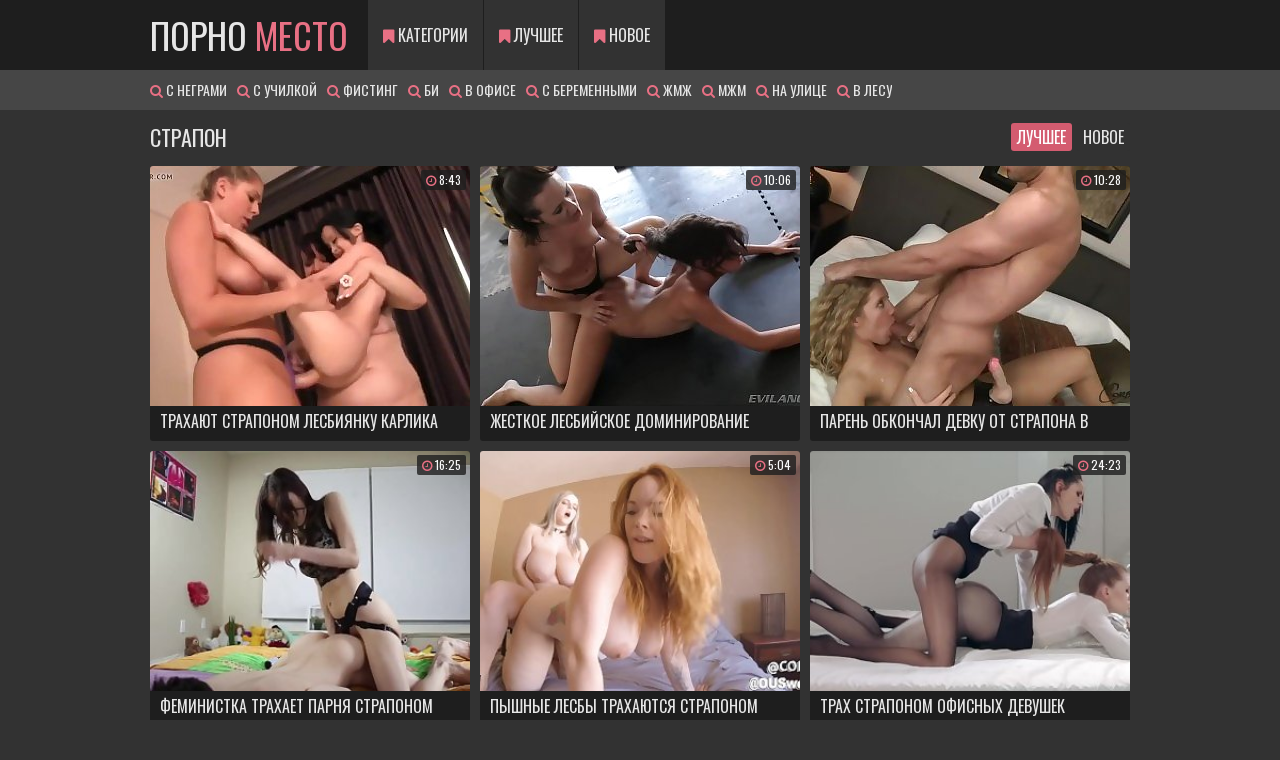

--- FILE ---
content_type: text/html; charset=UTF-8
request_url: https://pornomesto.cc/strapon/
body_size: 6698
content:
<!DOCTYPE html>
<html lang="ru">
    <head>
        <meta charset="UTF-8"/>
        <title>Порно со страпоном смотрите онлайн на ПорноМесто.cc</title>
        <meta name="description" content="Смотри лучшие подборки видео из категории порно со страпоном, свежие ролики и популярные новинки на ПорноМесто.cc" />
        <link href="/css/styles.css?v=1759940255" type="text/css" rel="stylesheet">
        <link href="/css/import.css" type="text/css" rel="stylesheet">
        <meta name="viewport" content="width=device-width, initial-scale=1.0"/>
        <meta name="apple-touch-fullscreen" content="YES" />
        <link rel="canonical" href="https://pornomesto.cc/strapon/" />
    </head>
    <body>
        
        <div class="head">
        
            <div class="wrap">
                
                <div class="logo">
                    <a href="/">Порно <span>Место</span></a>
                </div>
                
                <div class="open"><i class="fa fa-bars"></i></div>
                
                <div class="menu">
                    <ul>
                        <li><a href="/"><i class="fa fa-bookmark"></i> Категории</a></li>
                        <li><a href="/all/"><i class="fa fa-bookmark"></i> Лучшее</a></li>
                        <li><a href="/all/new/"><i class="fa fa-bookmark"></i> Новое</a></li>
                    </ul>
                </div>

            </div>
            
        </div>
        
        <div class="searches-list">
            
            <div class="wrap">
                <ul>

                    <li><a href="/black/"><i class="fa fa-search"></i> С неграми</a></li>

                    <li><a href="/teacher/"><i class="fa fa-search"></i> С училкой</a></li>

                    <li><a href="/fisting/"><i class="fa fa-search"></i> Фистинг</a></li>

                    <li><a href="/bisexual/"><i class="fa fa-search"></i> Би</a></li>

                    <li><a href="/office/"><i class="fa fa-search"></i> В офисе</a></li>

                    <li><a href="/pregnant/"><i class="fa fa-search"></i> С беременными</a></li>

                    <li><a href="/ffm/"><i class="fa fa-search"></i> ЖМЖ</a></li>

                    <li><a href="/mmf/"><i class="fa fa-search"></i> МЖМ</a></li>

                    <li><a href="/street/"><i class="fa fa-search"></i> На улице</a></li>

                    <li><a href="/forest/"><i class="fa fa-search"></i> В лесу</a></li>

                </ul>
            </div>
            
        </div>

        <div class="wrap">

            <div class="topline">

            <h1>Страпон</h1>

                <div class="navi">
                    
                    <ul>
                        <li class="active"><a href="/strapon/">Лучшее</a></li>
                        <li><a href="/strapon/new/">Новое</a></li>
                    </ul>
                    
                </div>

            </div>

            <div class="previews-block">

                <div class="preview">
                    <div class="preview-ins">
                        <a href="/video/trahayut-straponom-lesbiyanku">
                            <div class="preview-img">
                                <img class="lazy" data-original="/pmc/thumbs/15/841_--.jpg" src="/js/lazy.jpg" data-mediabook="https://pornodiler.com/pre24/04/U0HmIjXn8y58MeqzVcL0nQ/1768956192/ph5db32fd581da0.webm" alt="Трахают страпоном лесбиянку карлика">
                                <div class="dur"><i class="fa fa-clock-o"></i> 8:43</div>
                            </div>
                            <div class="name">Трахают страпоном лесбиянку карлика</div>
                        </a>
                    </div>
                </div>

                <div class="preview">
                    <div class="preview-ins">
                        <a href="/video/zhestkoe-lesbiyskoe-dominirovanie">
                            <div class="preview-img">
                                <img class="lazy" data-original="/pmc/thumbs/15/864_-.jpg" src="/js/lazy.jpg" data-mediabook="https://pornodiler.com/pre24/02/RXfkBJcDuaIScPhgCfgEgg/1768956192/ph596bc83506e10.webm" alt="Жесткое лесбийское доминирование">
                                <div class="dur"><i class="fa fa-clock-o"></i> 10:06</div>
                            </div>
                            <div class="name">Жесткое лесбийское доминирование</div>
                        </a>
                    </div>
                </div>

                <div class="preview">
                    <div class="preview-ins">
                        <a href="/video/paren-obkonchal-devku-ot-strapona">
                            <div class="preview-img">
                                <img class="lazy" data-original="/pmc/thumbs/15/840_--.jpg" src="/js/lazy.jpg" data-mediabook="https://pornodiler.com/pre24/03/nuVZ9hZOo7wESZav6Hke8w/1768956192/ph5c5198d44abcd.webm" alt="Парень обкончал девку от страпона в очке">
                                <div class="dur"><i class="fa fa-clock-o"></i> 10:28</div>
                            </div>
                            <div class="name">Парень обкончал девку от страпона в очке</div>
                        </a>
                    </div>
                </div>

                <div class="preview">
                    <div class="preview-ins">
                        <a href="/video/feministka-trahaet-parnya-straponom">
                            <div class="preview-img">
                                <img class="lazy" data-original="/pmc/thumbs/16/898_-.jpg" src="/js/lazy.jpg" data-mediabook="https://pornodiler.com/pre24/03/hjPtveiUbB-cHWNNOs5aow/1768956192/ph5be44f30148c9.webm" alt="Феминистка трахает парня страпоном">
                                <div class="dur"><i class="fa fa-clock-o"></i> 16:25</div>
                            </div>
                            <div class="name">Феминистка трахает парня страпоном</div>
                        </a>
                    </div>
                </div>

                <div class="preview">
                    <div class="preview-ins">
                        <a href="/video/pyshnye-lesby-trahayutsya-straponom">
                            <div class="preview-img">
                                <img class="lazy" data-original="/pmc/thumbs/17/539_-.jpg" src="/js/lazy.jpg" data-mediabook="https://pornodiler.com/pre24/03/JSRo4NBIbvb__dmLXo-LPQ/1768956192/ph5ad59b6fc02a0.webm" alt="Пышные лесбы трахаются страпоном">
                                <div class="dur"><i class="fa fa-clock-o"></i> 5:04</div>
                            </div>
                            <div class="name">Пышные лесбы трахаются страпоном</div>
                        </a>
                    </div>
                </div>

                <div class="preview">
                    <div class="preview-ins">
                        <a href="/video/trah-straponom-ofisnyh-devushek">
                            <div class="preview-img">
                                <img class="lazy" data-original="/pmc/thumbs/16/892_--.jpg" src="/js/lazy.jpg" data-mediabook="https://pornodiler.com/pre24/03/konjekEY8coS6PFG7ivmRA/1768956192/ph5a313ed0bdd48.webm" alt="Трах страпоном офисных девушек">
                                <div class="dur"><i class="fa fa-clock-o"></i> 24:23</div>
                            </div>
                            <div class="name">Трах страпоном офисных девушек</div>
                        </a>
                    </div>
                </div>

                <div class="preview">
                    <div class="preview-ins">
                        <a href="/video/razvratnye-aziatki-so-straponom">
                            <div class="preview-img">
                                <img class="lazy" data-original="/pmc/thumbs/16/889.jpg" src="/js/lazy.jpg" data-mediabook="https://pornodiler.com/pre24/03/LwNd-euVLNn3XLXoHXlf0Q/1768956192/ph5b9b7f7c84c99.webm" alt="Развратные азиатки со страпоном">
                                <div class="dur"><i class="fa fa-clock-o"></i> 21:36</div>
                            </div>
                            <div class="name">Развратные азиатки со страпоном</div>
                        </a>
                    </div>
                </div>

                <div class="preview">
                    <div class="preview-ins">
                        <a href="/video/zhena-ebet-muzha-v-zadnicu">
                            <div class="preview-img">
                                <img class="lazy" data-original="/pmc/thumbs/16/901_--.jpg" src="/js/lazy.jpg" data-mediabook="https://pornodiler.com/pre24/03/GxGgDo7OHf6AFNY_sS-P1Q/1768956192/ph5c4fbb460f7ba.webm" alt="Жена ебет мужа в задницу">
                                <div class="dur"><i class="fa fa-clock-o"></i> 19:28</div>
                            </div>
                            <div class="name">Жена ебет мужа в задницу</div>
                        </a>
                    </div>
                </div>

                <div class="preview">
                    <div class="preview-ins">
                        <a href="/video/biseksual-naa-parocka-trahaetsa-so-straponom-i-anal">
                            <div class="preview-img">
                                <img class="lazy" data-original="/pmc/thumbs/12/032.jpg" src="/js/lazy.jpg" data-mediabook="https://pornodiler.com/pre24/05/WttHujXeLf2tpLTM9_X2Fg/1768956192/ph631fed0c1fe04.webm" alt="Бисексуальная парочка трахается со страпоном и анальной пробкой">
                                <div class="dur"><i class="fa fa-clock-o"></i> 25:23</div>
                            </div>
                            <div class="name">Бисексуальная парочка трахается со страпоном и анальной пробкой</div>
                        </a>
                    </div>
                </div>

                <div class="preview">
                    <div class="preview-ins">
                        <a href="/video/blonda-otstraponila-pacana">
                            <div class="preview-img">
                                <img class="lazy" data-original="/pmc/thumbs/15/842_--.jpg" src="/js/lazy.jpg" data-mediabook="https://pornodiler.com/pre24/02/m5DimeokwFM9p7L_Oyly5g/1768956192/ph58a843979be41.webm" alt="Блонда отстрапонила пацана как следует">
                                <div class="dur"><i class="fa fa-clock-o"></i> 7:50</div>
                            </div>
                            <div class="name">Блонда отстрапонила пацана как следует</div>
                        </a>
                    </div>
                </div>

                <div class="preview">
                    <div class="preview-ins">
                        <a href="/video/gruppovushka-s-vibratorom-i-straponom">
                            <div class="preview-img">
                                <img class="lazy" data-original="/pmc/thumbs/15/845_-.jpg" src="/js/lazy.jpg" data-mediabook="https://pornodiler.com/pre24/03/d-iPU_l6fsbLF7h_pd5K6A/1768956192/ph59ed23c53ab9f.webm" alt="Групповушка с вибратором и страпоном">
                                <div class="dur"><i class="fa fa-clock-o"></i> 16:02</div>
                            </div>
                            <div class="name">Групповушка с вибратором и страпоном</div>
                        </a>
                    </div>
                </div>

                <div class="preview">
                    <div class="preview-ins">
                        <a href="/video/otstraponila-mamku">
                            <div class="preview-img">
                                <img class="lazy" data-original="/pmc/thumbs/16/884_--.jpg" src="/js/lazy.jpg" data-mediabook="https://pornodiler.com/pre24/03/1XsbemgYZSFUoIoHhlCZzQ/1768956192/ph5ce66f1d04990.webm" alt="Отстрапонила мамку">
                                <div class="dur"><i class="fa fa-clock-o"></i> 12:17</div>
                            </div>
                            <div class="name">Отстрапонила мамку</div>
                        </a>
                    </div>
                </div>

                <div class="preview">
                    <div class="preview-ins">
                        <a href="/video/ebet-parnya-straponom-i-drochit">
                            <div class="preview-img">
                                <img class="lazy" data-original="/pmc/thumbs/15/838_-.jpg" src="/js/lazy.jpg"  alt="Ебет парня страпоном и дрочит ему">
                                <div class="dur"><i class="fa fa-clock-o"></i> 10:59</div>
                            </div>
                            <div class="name">Ебет парня страпоном и дрочит ему</div>
                        </a>
                    </div>
                </div>

                <div class="preview">
                    <div class="preview-ins">
                        <a href="/video/zhena-s-podrugoy-ebut-muzha">
                            <div class="preview-img">
                                <img class="lazy" data-original="/pmc/thumbs/15/853.jpg" src="/js/lazy.jpg" data-mediabook="https://pornodiler.com/pre24/02/JxUC5wI_3s2bFZ2ZUrrT8Q/1768956192/ph59116f8d82904.webm" alt="Жена с подругой ебут мужа">
                                <div class="dur"><i class="fa fa-clock-o"></i> 24:25</div>
                            </div>
                            <div class="name">Жена с подругой ебут мужа</div>
                        </a>
                    </div>
                </div>

                <div class="preview">
                    <div class="preview-ins">
                        <a href="/video/neozidannyj-trah-so-straponom-poka-ona-pytaetsa-sosat">
                            <div class="preview-img">
                                <img class="lazy" data-original="/pmc/thumbs/11/160_--.jpg" src="/js/lazy.jpg" data-mediabook="https://pornodiler.com/pre24/05/t-9koQP7yFtVk5qNYisRpg/1768956192/ph62c146ccbad28.webm" alt="Неожиданный трах со страпоном пока она пытается сосать">
                                <div class="dur"><i class="fa fa-clock-o"></i> 17:18</div>
                            </div>
                            <div class="name">Неожиданный трах со страпоном пока она пытается сосать</div>
                        </a>
                    </div>
                </div>

                <div class="preview">
                    <div class="preview-ins">
                        <a href="/video/lesbiyanki-zamenili-huy-straponom">
                            <div class="preview-img">
                                <img class="lazy" data-original="/pmc/thumbs/16/890_--.jpg" src="/js/lazy.jpg" data-mediabook="https://pornodiler.com/pre24/03/Ynxg_fmYWAsvcZpipVwCkg/1768956192/ph5c00a109d271c.webm" alt="Лесбиянки заменили хуй страпоном">
                                <div class="dur"><i class="fa fa-clock-o"></i> 23:11</div>
                            </div>
                            <div class="name">Лесбиянки заменили хуй страпоном</div>
                        </a>
                    </div>
                </div>

                <div class="preview">
                    <div class="preview-ins">
                        <a href="/video/trahnulas-s-instruktorom-po">
                            <div class="preview-img">
                                <img class="lazy" data-original="/pmc/thumbs/15/862_-.jpg" src="/js/lazy.jpg" data-mediabook="https://pornodiler.com/pre24/02/TSVNYN3LDSsgZ61PBlVR8w/1768956192/ph593036048b3a5.webm" alt="Трахнулась с инструктором по вождению за экзамен">
                                <div class="dur"><i class="fa fa-clock-o"></i> 12:31</div>
                            </div>
                            <div class="name">Трахнулась с инструктором по вождению за экзамен</div>
                        </a>
                    </div>
                </div>

                <div class="preview">
                    <div class="preview-ins">
                        <a href="/video/muzhiki-konchayut-ot-strapona-v">
                            <div class="preview-img">
                                <img class="lazy" data-original="/pmc/thumbs/15/850.jpg" src="/js/lazy.jpg" data-mediabook="https://pornodiler.com/pre24/03/GCC0L4WGrnCn-gGy0z_FGw/1768956192/ph59f65c47e2788.webm" alt="Мужики кончают от страпона в подборке">
                                <div class="dur"><i class="fa fa-clock-o"></i> 15:27</div>
                            </div>
                            <div class="name">Мужики кончают от страпона в подборке</div>
                        </a>
                    </div>
                </div>

                <div class="preview">
                    <div class="preview-ins">
                        <a href="/video/seksualnye-lesby-v-chulkah-so">
                            <div class="preview-img">
                                <img class="lazy" data-original="/pmc/thumbs/15/848_-.jpg" src="/js/lazy.jpg" data-mediabook="https://pornodiler.com/pre24/03/NC3-k0Q56slVsxe-epz6LQ/1768956192/ph5bb9123e10635.webm" alt="Сексуальные лесбы в чулках со страпоном">
                                <div class="dur"><i class="fa fa-clock-o"></i> 22:14</div>
                            </div>
                            <div class="name">Сексуальные лесбы в чулках со страпоном</div>
                        </a>
                    </div>
                </div>

                <div class="preview">
                    <div class="preview-ins">
                        <a href="/video/gluboko-ebet-parnya-v-zadnicu">
                            <div class="preview-img">
                                <img class="lazy" data-original="/pmc/thumbs/15/852.jpg" src="/js/lazy.jpg" data-mediabook="https://pornodiler.com/pre24/03/HJE9syM9e5MQZ1vHe2gJzw/1768956192/ph5be150287b03e.webm" alt="Глубоко ебет парня в задницу страпоном">
                                <div class="dur"><i class="fa fa-clock-o"></i> 10:11</div>
                            </div>
                            <div class="name">Глубоко ебет парня в задницу страпоном</div>
                        </a>
                    </div>
                </div>

                <div class="preview">
                    <div class="preview-ins">
                        <a href="/video/zhena-trahaet-muzha-straponom">
                            <div class="preview-img">
                                <img class="lazy" data-original="/pmc/thumbs/15/846.jpg" src="/js/lazy.jpg" data-mediabook="https://pornodiler.com/pre24/03/vy6n0RcXDM9lE_YfFQOvtg/1768956192/ph5c2117dff385e.webm" alt="Жена трахает мужа страпоном">
                                <div class="dur"><i class="fa fa-clock-o"></i> 10:02</div>
                            </div>
                            <div class="name">Жена трахает мужа страпоном</div>
                        </a>
                    </div>
                </div>

                <div class="preview">
                    <div class="preview-ins">
                        <a href="/video/devushka-ebet-parnya-straponom">
                            <div class="preview-img">
                                <img class="lazy" data-original="/pmc/thumbs/15/847.jpg" src="/js/lazy.jpg" data-mediabook="https://pornodiler.com/pre24/03/1_eDQonaTpF37WClU22zVw/1768956192/ph59f4ce20b047c.webm" alt="Девушка ебет парня страпоном в очко">
                                <div class="dur"><i class="fa fa-clock-o"></i> 16:54</div>
                            </div>
                            <div class="name">Девушка ебет парня страпоном в очко</div>
                        </a>
                    </div>
                </div>

                <div class="preview">
                    <div class="preview-ins">
                        <a href="/video/seksual-nye-i-vozbuzdennye-krasotki-trahautsa-v-studii">
                            <div class="preview-img">
                                <img class="lazy" data-original="/pmc/thumbs/12/698.jpg" src="/js/lazy.jpg" data-mediabook="https://pornodiler.com/pre24/05/WrvJleBb7_x7sMea-qP8Vg/1768956192/ph61f2b812aee4f.webm" alt="Сексуальные и возбужденные красотки трахаются в студии">
                                <div class="dur"><i class="fa fa-clock-o"></i> 10:43</div>
                            </div>
                            <div class="name">Сексуальные и возбужденные красотки трахаются в студии</div>
                        </a>
                    </div>
                </div>

                <div class="preview">
                    <div class="preview-ins">
                        <a href="/video/trahnula-novuyu-machehu">
                            <div class="preview-img">
                                <img class="lazy" data-original="/pmc/thumbs/14/386.jpg" src="/js/lazy.jpg" data-mediabook="https://pornodiler.com/pre24/04/kdwECFsvw_pNP6Keo_qwDA/1768956192/ph5e3d760f5f45f.webm" alt="Трахнула новую мачеху">
                                <div class="dur"><i class="fa fa-clock-o"></i> 10:43</div>
                            </div>
                            <div class="name">Трахнула новую мачеху</div>
                        </a>
                    </div>
                </div>

                <div class="preview">
                    <div class="preview-ins">
                        <a href="/video/dvoynoe-proniknovenie-so-straponom">
                            <div class="preview-img">
                                <img class="lazy" data-original="/pmc/thumbs/16/894.jpg" src="/js/lazy.jpg" data-mediabook="https://pornodiler.com/pre24/04/tss2an9nBa3Ln2bXXoNDxA/1768956192/ph5d2b36a76e686.webm" alt="Двойное проникновение со страпоном">
                                <div class="dur"><i class="fa fa-clock-o"></i> 24:14</div>
                            </div>
                            <div class="name">Двойное проникновение со страпоном</div>
                        </a>
                    </div>
                </div>

                <div class="preview">
                    <div class="preview-ins">
                        <a href="/video/strapon-prigodilsya-v-gruppovushke">
                            <div class="preview-img">
                                <img class="lazy" data-original="/pmc/thumbs/17/692.jpg" src="/js/lazy.jpg" data-mediabook="https://pornodiler.com/pre24/03/6C5TEJqkSCvfdXYFZmojBg/1768956192/ph5c38a0eecd288.webm" alt="Страпон пригодился в групповушке">
                                <div class="dur"><i class="fa fa-clock-o"></i> 16:21</div>
                            </div>
                            <div class="name">Страпон пригодился в групповушке</div>
                        </a>
                    </div>
                </div>

                <div class="preview">
                    <div class="preview-ins">
                        <a href="/video/seks-goryachih-lesbuh">
                            <div class="preview-img">
                                <img class="lazy" data-original="/pmc/thumbs/15/849.jpg" src="/js/lazy.jpg" data-mediabook="https://pornodiler.com/pre24/02/s84LIRmvoPB1U4ghfy1ofQ/1768956192/ph588ec7b611d44.webm" alt="Секс горячих лесбух">
                                <div class="dur"><i class="fa fa-clock-o"></i> 28:27</div>
                            </div>
                            <div class="name">Секс горячих лесбух</div>
                        </a>
                    </div>
                </div>

                <div class="preview">
                    <div class="preview-ins">
                        <a href="/video/strapon-v-gruppovushke-ne-lishniy">
                            <div class="preview-img">
                                <img class="lazy" data-original="/pmc/thumbs/16/888_--.jpg" src="/js/lazy.jpg" data-mediabook="https://pornodiler.com/pre24/04/wkbKLOgJw0MEJYbtIGLOig/1768956192/ph5d25e16ae298a.webm" alt="Страпон в групповушке не лишний">
                                <div class="dur"><i class="fa fa-clock-o"></i> 16:46</div>
                            </div>
                            <div class="name">Страпон в групповушке не лишний</div>
                        </a>
                    </div>
                </div>

                <div class="preview">
                    <div class="preview-ins">
                        <a href="/video/blonda-3-dnya-ebala-parnya-v-otele">
                            <div class="preview-img">
                                <img class="lazy" data-original="/pmc/thumbs/15/859.jpg" src="/js/lazy.jpg" data-mediabook="https://pornodiler.com/pre24/03/CqNtJ9dYjBbEtpL2xVZxfg/1768956192/ph5b1e07deb283c.webm" alt="Блонда 3 дня ебала парня в отеле страпоном в очко">
                                <div class="dur"><i class="fa fa-clock-o"></i> 25:16</div>
                            </div>
                            <div class="name">Блонда 3 дня ебала парня в отеле страпоном в очко</div>
                        </a>
                    </div>
                </div>

                <div class="preview">
                    <div class="preview-ins">
                        <a href="/video/zhena-ebet-muzha-straponom">
                            <div class="preview-img">
                                <img class="lazy" data-original="/pmc/thumbs/16/891_--.jpg" src="/js/lazy.jpg" data-mediabook="https://pornodiler.com/pre24/03/_MPfA_7w0v-GxbFm2DtrFA/1768956192/ph5a0667b6f0e26.webm" alt="Жена ебет мужа страпоном">
                                <div class="dur"><i class="fa fa-clock-o"></i> 6:39</div>
                            </div>
                            <div class="name">Жена ебет мужа страпоном</div>
                        </a>
                    </div>
                </div>

                <div class="preview">
                    <div class="preview-ins">
                        <a href="/video/krasotki-lesbiyanki-trahayutsya">
                            <div class="preview-img">
                                <img class="lazy" data-original="/pmc/thumbs/15/843.jpg" src="/js/lazy.jpg" data-mediabook="https://pornodiler.com/pre24/03/Z5eliTTBjqhaSHS1j56-Ww/1768956192/ph5c82da9903c9e.webm" alt="Красотки лесбиянки трахаются со страпоном">
                                <div class="dur"><i class="fa fa-clock-o"></i> 12:02</div>
                            </div>
                            <div class="name">Красотки лесбиянки трахаются со страпоном</div>
                        </a>
                    </div>
                </div>

                <div class="preview">
                    <div class="preview-ins">
                        <a href="/video/devushka-trahnula-parnya-straponom">
                            <div class="preview-img">
                                <img class="lazy" data-original="/pmc/thumbs/16/895_-.jpg" src="/js/lazy.jpg" data-mediabook="https://pornodiler.com/pre24/03/Ob69JM3S1rTX9jxiNYc6kA/1768956192/ph5c0af7db6654d.webm" alt="Девушка трахнула парня страпоном">
                                <div class="dur"><i class="fa fa-clock-o"></i> 8:48</div>
                            </div>
                            <div class="name">Девушка трахнула парня страпоном</div>
                        </a>
                    </div>
                </div>

                <div class="preview">
                    <div class="preview-ins">
                        <a href="/video/blonda-massiruet-prostatu-zrelomu">
                            <div class="preview-img">
                                <img class="lazy" data-original="/pmc/thumbs/15/863_--.jpg" src="/js/lazy.jpg" data-mediabook="https://pornodiler.com/pre24/03/WuQGLCVPG2hm4vxzw6hgSQ/1768956192/ph5aa662846e871.webm" alt="Блонда массирует простату зрелому мужику">
                                <div class="dur"><i class="fa fa-clock-o"></i> 8:56</div>
                            </div>
                            <div class="name">Блонда массирует простату зрелому мужику</div>
                        </a>
                    </div>
                </div>

                <div class="preview">
                    <div class="preview-ins">
                        <a href="/video/gruppovushka-lesbiyanok-v-kostyumah">
                            <div class="preview-img">
                                <img class="lazy" data-original="/pmc/thumbs/15/861.jpg" src="/js/lazy.jpg" data-mediabook="https://pornodiler.com/pre24/03/-PEsogxnf4UYCLdiNinwJg/1768956192/ph5c916284e636f.webm" alt="Групповушка лесбиянок в костюмах покемонов">
                                <div class="dur"><i class="fa fa-clock-o"></i> 10:07</div>
                            </div>
                            <div class="name">Групповушка лесбиянок в костюмах покемонов</div>
                        </a>
                    </div>
                </div>

                <div class="preview">
                    <div class="preview-ins">
                        <a href="/video/ebet-muzhika-v-rot-straponom">
                            <div class="preview-img">
                                <img class="lazy" data-original="/pmc/thumbs/15/858.jpg" src="/js/lazy.jpg" data-mediabook="https://pornodiler.com/pre24/02/NC-fO4LyUwn8SJn6jFc-4A/1768956192/ph5908cea7b9ce4.webm" alt="Ебет мужика в рот страпоном">
                                <div class="dur"><i class="fa fa-clock-o"></i> 12:00</div>
                            </div>
                            <div class="name">Ебет мужика в рот страпоном</div>
                        </a>
                    </div>
                </div>

                <div class="preview">
                    <div class="preview-ins">
                        <a href="/video/bryunetka-lyubit-dominirovat">
                            <div class="preview-img">
                                <img class="lazy" data-original="/pmc/thumbs/15/855_-.jpg" src="/js/lazy.jpg" data-mediabook="https://pornodiler.com/pre24/03/gwHuYL-XC34NJdOaclwMWQ/1768956192/ph5a93ed78be7fa.webm" alt="Брюнетка любит доминировать над мужиками">
                                <div class="dur"><i class="fa fa-clock-o"></i> 19:32</div>
                            </div>
                            <div class="name">Брюнетка любит доминировать над мужиками</div>
                        </a>
                    </div>
                </div>

                <div class="preview">
                    <div class="preview-ins">
                        <a href="/video/lesby-otlichno-obhodyatsya-bez">
                            <div class="preview-img">
                                <img class="lazy" data-original="/pmc/thumbs/16/885_-.jpg" src="/js/lazy.jpg" data-mediabook="https://pornodiler.com/pre24/03/cvLuo_tvJiqpX8VHpVj-0w/1768956192/ph5a7367480c703.webm" alt="Лесбы отлично обходятся без парня">
                                <div class="dur"><i class="fa fa-clock-o"></i> 7:01</div>
                            </div>
                            <div class="name">Лесбы отлично обходятся без парня</div>
                        </a>
                    </div>
                </div>

                <div class="preview">
                    <div class="preview-ins">
                        <a href="/video/nacal-nica-so-straponom-dominiruet-nad-svoej-domrabotnicej">
                            <div class="preview-img">
                                <img class="lazy" data-original="/pmc/thumbs/11/514.jpg" src="/js/lazy.jpg" data-mediabook="https://pornodiler.com/pre24/06/JlvKVuM0gnV7WZ0tPjWYPw/1768956192/ph63846492ecd57.webm" alt="Начальница со страпоном доминирует над своей домработницей">
                                <div class="dur"><i class="fa fa-clock-o"></i> 12:53</div>
                            </div>
                            <div class="name">Начальница со страпоном доминирует над своей домработницей</div>
                        </a>
                    </div>
                </div>

                <div class="preview">
                    <div class="preview-ins">
                        <a href="/video/lesbiyanki-obhodyatsya-bez-chlena">
                            <div class="preview-img">
                                <img class="lazy" data-original="/pmc/thumbs/16/896.jpg" src="/js/lazy.jpg" data-mediabook="https://pornodiler.com/pre24/02/hivGGHvlk0LXl6mQUA4s8g/1768956192/ph588cc9fa6415e.webm" alt="Лесбиянки обходятся без члена">
                                <div class="dur"><i class="fa fa-clock-o"></i> 24:01</div>
                            </div>
                            <div class="name">Лесбиянки обходятся без члена</div>
                        </a>
                    </div>
                </div>

                <div class="preview">
                    <div class="preview-ins">
                        <a href="/video/nachalnica-ebet-podchinennuyu">
                            <div class="preview-img">
                                <img class="lazy" data-original="/pmc/thumbs/16/899_-.jpg" src="/js/lazy.jpg" data-mediabook="https://pornodiler.com/pre24/02/2LlzEetlg1bRJ2bBPnxXAQ/1768956192/ph58c1a7492a073.webm" alt="Начальница ебет подчиненную">
                                <div class="dur"><i class="fa fa-clock-o"></i> 9:56</div>
                            </div>
                            <div class="name">Начальница ебет подчиненную</div>
                        </a>
                    </div>
                </div>

            </div>
            
        </div>

        <div class="val-sort val-sort-bottom">
            
            <div class="wrap">
                
                <div class="navi">
                    
                    <ul class="pages">
        <li><a href="/strapon/2" title="На страницу 2"><span class="page">Следующая</span></a></li>
                    </ul>
                    
                </div>
                
            </div>
            
        </div>

        <div class="wrap">

            <div class="ct-list">

                <ul>

                    <li>
                        <a href="/milf/">
                            <span class="ct-val"><i class="fa fa-bookmark"></i> Мамки</span>
                        </a>
                    </li>

                    <li>
                        <a href="/russian/">
                            <span class="ct-val"><i class="fa fa-bookmark"></i> Русское</span>
                        </a>
                    </li>

                    <li>
                        <a href="/cheating/">
                            <span class="ct-val"><i class="fa fa-bookmark"></i> Измена</span>
                        </a>
                    </li>

                    <li>
                        <a href="/japanese/">
                            <span class="ct-val"><i class="fa fa-bookmark"></i> Японское</span>
                        </a>
                    </li>

                    <li>
                        <a href="/pov/">
                            <span class="ct-val"><i class="fa fa-bookmark"></i> От первого лица</span>
                        </a>
                    </li>

                    <li>
                        <a href="/webcam/">
                            <span class="ct-val"><i class="fa fa-bookmark"></i> Видео чат</span>
                        </a>
                    </li>

                    <li>
                        <a href="/hardcore/">
                            <span class="ct-val"><i class="fa fa-bookmark"></i> Жесткое</span>
                        </a>
                    </li>

                    <li>
                        <a href="/anal/">
                            <span class="ct-val"><i class="fa fa-bookmark"></i> Анал</span>
                        </a>
                    </li>

                    <li>
                        <a href="/family/">
                            <span class="ct-val"><i class="fa fa-bookmark"></i> Инцест</span>
                        </a>
                    </li>

                    <li>
                        <a href="/big-tits/">
                            <span class="ct-val"><i class="fa fa-bookmark"></i> Большие сиськи</span>
                        </a>
                    </li>

                    <li>
                        <a href="/lesbian/">
                            <span class="ct-val"><i class="fa fa-bookmark"></i> Лесби</span>
                        </a>
                    </li>

                    <li>
                        <a href="/mom/">
                            <span class="ct-val"><i class="fa fa-bookmark"></i> Порно с мамой</span>
                        </a>
                    </li>

                    <li>
                        <a href="/babe/">
                            <span class="ct-val"><i class="fa fa-bookmark"></i> Красивое</span>
                        </a>
                    </li>

                    <li>
                        <a href="/group/">
                            <span class="ct-val"><i class="fa fa-bookmark"></i> Групповое</span>
                        </a>
                    </li>

                    <li>
                        <a href="/homemade/">
                            <span class="ct-val"><i class="fa fa-bookmark"></i> Домашнее</span>
                        </a>
                    </li>

                    <li>
                        <a href="/shemale/">
                            <span class="ct-val"><i class="fa fa-bookmark"></i> Трансы</span>
                        </a>
                    </li>

                    <li>
                        <a href="/stockings/">
                            <span class="ct-val"><i class="fa fa-bookmark"></i> В чулках</span>
                        </a>
                    </li>

                    <li>
                        <a href="/czech/">
                            <span class="ct-val"><i class="fa fa-bookmark"></i> Чешское</span>
                        </a>
                    </li>


                    <li>
                        <a href="/tube/pornhub/">
                            <span class="ct-val"><i class="fa fa-bookmark"></i> PornHub</span>
                        </a>
                    </li>

                    <li>
                        <a href="/tube/redtube/">
                            <span class="ct-val"><i class="fa fa-bookmark"></i> RedTube</span>
                        </a>
                    </li>

                    <li>
                        <a href="/tube/vtrahe/">
                            <span class="ct-val"><i class="fa fa-bookmark"></i> Втрахе</span>
                        </a>
                    </li>

                    <li>
                        <a href="/tube/gigporno/">
                            <span class="ct-val"><i class="fa fa-bookmark"></i> ГИГ ПОРНО</span>
                        </a>
                    </li>

                    <li>
                        <a href="/tube/dojki/">
                            <span class="ct-val"><i class="fa fa-bookmark"></i> Дойки</span>
                        </a>
                    </li>

                    <li>
                        <a href="/tube/perdos/">
                            <span class="ct-val"><i class="fa fa-bookmark"></i> Пердос</span>
                        </a>
                    </li>

                    <li>
                        <a href="/tube/porno365/">
                            <span class="ct-val"><i class="fa fa-bookmark"></i> Порно 365</span>
                        </a>
                    </li>

                    <li>
                        <a href="/tube/prostoporno/">
                            <span class="ct-val"><i class="fa fa-bookmark"></i> Просто Порно</span>
                        </a>
                    </li>


                    <li>
                        <a href="/model/sofia-simens/">
                            <span class="ct-val"><i class="fa fa-bookmark"></i> Sofia Simens</span>
                        </a>
                    </li>

                    <li>
                        <a href="/model/lily-rader/">
                            <span class="ct-val"><i class="fa fa-bookmark"></i> Lily Rader</span>
                        </a>
                    </li>

                    <li>
                        <a href="/model/sonya-snake/">
                            <span class="ct-val"><i class="fa fa-bookmark"></i> Sonya Snake</span>
                        </a>
                    </li>

                    <li>
                        <a href="/model/richelle-ryan/">
                            <span class="ct-val"><i class="fa fa-bookmark"></i> Richelle Ryan</span>
                        </a>
                    </li>

                </ul>
                
            </div>

        </div>


        <div class="wrap">
            
            <h2>Наши друзья</h2>
        
            <div class="previews-block">

                <div class="preview">
                    <div class="preview-ins preview-cat-ins">
                        <a href="/friend/russkoe-porno.me" target="_blank">
                            <div class="preview-img">
                                <img src="/pmc/top/tt/russkoe-porno.me.jpg" alt="Русское Порно">
                            </div>
                            <div class="name">Русское Порно</div>
                        </a>
                    </div>
                </div>
                <div class="preview">
                    <div class="preview-ins preview-cat-ins">
                        <a href="/friend/pornogorod.net" target="_blank">
                            <div class="preview-img">
                                <img src="/pmc/top/tt/pornogorod.net.jpg" alt="Красивое Порно">
                            </div>
                            <div class="name">Красивое Порно</div>
                        </a>
                    </div>
                </div>
                <div class="preview">
                    <div class="preview-ins preview-cat-ins">
                        <a href="/friend/seksvideo.tv" target="_blank">
                            <div class="preview-img">
                                <img src="/pmc/top/tt/seksvideo.tv.jpg" alt="Секс Видео">
                            </div>
                            <div class="name">Секс Видео</div>
                        </a>
                    </div>
                </div>
                <div class="preview">
                    <div class="preview-ins preview-cat-ins">
                        <a href="/friend/domporno.me" target="_blank">
                            <div class="preview-img">
                                <img src="/pmc/top/tt/domporno.me.jpg" alt="Домашнее Порно">
                            </div>
                            <div class="name">Домашнее Порно</div>
                        </a>
                    </div>
                </div>

            </div>

        </div>
        <div class="foot">
            
            <div class="wrap">
                <p>&copy; 2026 <a href="/"><span>ПорноМесто.cc</span></a></p>
                <p>Место, где вы найдете бесплатное порно видео по своему вкусу.</p>
                <ul>
                    <li><a href="http://www.rtalabel.org/index.php?content=parents" rel="nofollow" target="_blank">RTA</a></li>
                </ul>
            </div>
        
        </div>

        <script type="text/javascript" src="/js/jquery.min.js"></script>
        <script type="text/javascript" src="/js/functions.js"></script>
        <script src="/js/jquery.lazyload.min.js"></script>
        <script src="/js/videoPreview.js" defer></script>
<script>
    $(function() {
        $("img.lazy").lazyload({
            effect : "fadeIn"
        });
    });
</script>

<!--LiveInternet counter--><script type="text/javascript">
document.write('<a href="//www.liveinternet.ru/click" '+
'target="_blank"><img src="//counter.yadro.ru/hit?t39.5;r'+
escape(document.referrer)+((typeof(screen)=='undefined')?'':
';s'+screen.width+'*'+screen.height+'*'+(screen.colorDepth?
screen.colorDepth:screen.pixelDepth))+';u'+escape(document.URL)+
';h'+escape(document.title.substring(0,150))+';'+Math.random()+
'" alt="" title="LiveInternet" '+
'border="0" width="31" height="31"><\/a>')
</script><!--/LiveInternet-->

    <script defer src="https://static.cloudflareinsights.com/beacon.min.js/vcd15cbe7772f49c399c6a5babf22c1241717689176015" integrity="sha512-ZpsOmlRQV6y907TI0dKBHq9Md29nnaEIPlkf84rnaERnq6zvWvPUqr2ft8M1aS28oN72PdrCzSjY4U6VaAw1EQ==" data-cf-beacon='{"version":"2024.11.0","token":"60274d359b134788b09b912c5a141864","r":1,"server_timing":{"name":{"cfCacheStatus":true,"cfEdge":true,"cfExtPri":true,"cfL4":true,"cfOrigin":true,"cfSpeedBrain":true},"location_startswith":null}}' crossorigin="anonymous"></script>
</body>
</html>

--- FILE ---
content_type: application/javascript
request_url: https://pornomesto.cc/js/functions.js
body_size: -205
content:
$(document).ready(function(){
                
    $('.open').click(
        function() {
            $('.menu, .search').slideToggle();
            $('.open').toggleClass('active');
                });
                
    $('.close, .bot-close').click(
        function() {
            $('.on-player-pl').hide();
                });
                
   	$('.comments-button').click(
		function() {
            $('.comments-item').slideToggle();
            $('.comments-button').toggleClass('active');
            	});
            	
   	$('.add-comment-button').click(
		function() {
            $('.add-comment').slideToggle();
            $('.add-comment-button').toggleClass('active');
            	});
                
});